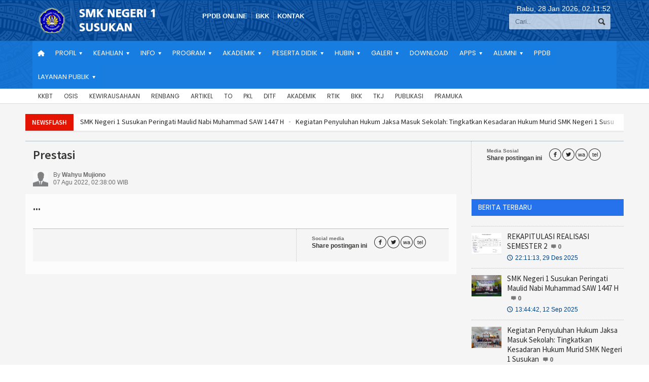

--- FILE ---
content_type: text/html; charset=UTF-8
request_url: https://smkn1susukan.sch.id/halaman/detail/prestasi
body_size: 4983
content:
<!DOCTYPE HTML>
<html lang = "en">
<head>
<title>Prestasi</title>
	<meta http-equiv="Content-Type" content="text/html; charset=UTF-8" />
	<meta name="viewport" content="width=device-width, initial-scale=1, maximum-scale=1" />
	<meta name="viewport" content="width=device-width, initial-scale=1.0, maximum-scale=1, user-scalable=no" />
	<meta http-equiv="Content-Type" content="text/html; charset=utf-8" />
	<meta name="robots" content="index, follow">
	<meta name="description" content="&lt;h2&gt;...&lt;/h2&gt;
">
	<meta name="keywords" content="Prestasi">
	<meta name="author" content="Wahyu Kuguru">
	<meta name="robots" content="all,index,follow">
	<meta http-equiv="Content-Language" content="id-ID">
	<meta NAME="Distribution" CONTENT="Global">
	<meta NAME="Rating" CONTENT="General">
	<link rel="canonical" href="http://smkn1susukan.sch.id/halaman/detail/prestasi"/>
		<link rel="shortcut icon" href="https://smkn1susukan.sch.id/asset/images/favicon1.ico" />
	<link rel="alternate" type="application/rss+xml" title="RSS 2.0" href="rss.xml" />
	<link type="text/css" rel="stylesheet" href="https://smkn1susukan.sch.id/template/beta/background/blue/reset.css" />
	<link type="text/css" rel="stylesheet" href="https://smkn1susukan.sch.id/template/beta/background/blue/main-stylesheet.css" />
	<link type="text/css" rel="stylesheet" href="https://smkn1susukan.sch.id/template/beta/background/blue/shortcode.css" />
	<link type="text/css" rel="stylesheet" href="https://smkn1susukan.sch.id/template/beta/background/blue/fonts.css" />
	<link type="text/css" rel="stylesheet" href="https://smkn1susukan.sch.id/template/beta/background/blue/responsive.css" />
	<link type="text/css" rel="stylesheet" href="https://smkn1susukan.sch.id/template/beta/background/style.css">
	<link type="text/css" rel="stylesheet" href="https://smkn1susukan.sch.id/template/beta/slide/slide.css">
	<link rel="stylesheet" href="https://smkn1susukan.sch.id/template/beta/lightbox/lightbox.css">
	
 	<script type="text/javascript" src="https://code.jquery.com/jquery-3.5.1.js"></script>
	<script type="text/javascript" src="https://smkn1susukan.sch.id/template/beta/jscript/theme-scripts.js"></script>
		<script>(function(d, s, id) {
	  var js, fjs = d.getElementsByTagName(s)[0];
	  if (d.getElementById(id)) return;
	  js = d.createElement(s); js.id = id;
	  js.src = "//connect.facebook.net/en_GB/sdk.js#xfbml=1&version=v2.0";
	  fjs.parentNode.insertBefore(js, fjs);
	}(document, 'script', 'facebook-jssdk'));
	</script>
	<style type="text/css">.the-menu a.active{ color:#FFFF00 !important; } </style>
</head>
<body>
<div id='Back-to-top'>
  <img alt='Scroll to top' src='https://smkn1susukan.sch.id//asset/images/top.png'/>
</div>
<div class="boxed">	
	<div class="header">
		<div class='wrapper'>			
	<div class='header-logo'><a href='https://smkn1susukan.sch.id/'><img style='max-height:50px' src='https://smkn1susukan.sch.id/asset/logo/logo_smkn1susukan.png'/></a></div>	

	<div class='header-menu'>
		<ul><li><a href='https://jateng.siap-ppdb.com/'>PPDB ONLINE</a></li><li><a href='https://bkk.smkn1susukan.sch.id'>BKK</a></li><li><a href='https://smkn1susukan.sch.id/hubungi'>KONTAK</a></li></ul>
	</div>
	
	<div class='header-addons'>
		<span class='city' style='margin-bottom:10px'>
		  Rabu, 28 Jan 2026, <span id='jam'></span></span>
		<div class='header-search'>
			<form action="https://smkn1susukan.sch.id/berita/index" method="post" accept-charset="utf-8">

				<input type='text' placeholder='Cari..'' name='kata' class='search-input' required/>
				<input type='submit' value='Search' name='cari' class='search-button'/>
			</form>
		</div>
	</div>
</div>

<div class='main-menu sticky'>	
	<div class='wrapper'><ul class='the-menu'>
		            			<li><a href='https://smkn1susukan.sch.id/' style='background: url(https://smkn1susukan.sch.id/asset/images/home.png) no-repeat center; font-size:0; width:34px;'><br></a></li><li><a href='https://smkn1susukan.sch.id/#'><span>Profil</span></a><ul><li><a href='https://smkn1susukan.sch.id/halaman/detail/sejarah-singkat'>Sejarah Singkat</a></li><li><a href='https://smkn1susukan.sch.id/halaman/detail/identitas-sekolah'>Identitas Sekolah</a></li><li><a href='https://smkn1susukan.sch.id/halaman/detail/visi-misi-sekolah'>Visi Misi Sekolah</a></li><li><a href='https://smkn1susukan.sch.id/halaman/detail/struktur-organisasi'>Struktur Organisasi</a></li><li><a href='https://smkn1susukan.sch.id/halaman/detail/sambutan-kepala-sekolah'>Kepala Sekolah</a></li><li><a href='https://smkn1susukan.sch.id//ptk'>Guru dan Staff</a></li><li><a href='https://smkn1susukan.sch.id/halaman/detail/fasilitas-pendukung'>Fasilitas Pendukung</a></li><li><a href='https://smkn1susukan.sch.id/halaman/detail/prestasi'>Prestasi</a></li></ul></li><li><a href='https://smkn1susukan.sch.id/#'><span>Keahlian</span></a><ul><li><a href='https://smkn1susukan.sch.id/halaman/detail/profil-teknik-ototronik'>Teknik Ototronik</a></li><li><a href='https://smkn1susukan.sch.id/halaman/detail/profil-kriya-kreatif-batik-dan-tekstil'>Kriya Kreatif Batik dan Tekstil</a></li><li><a href='https://smkn1susukan.sch.id/halaman/detail/profil-tkj'>Teknik Jaringan Komputer dan Telekomunikasi</a></li><li><a href='https://smkn1susukan.sch.id/halaman/detail/profil-desain-interior-dan-teknik-furnitur'>Desain Interior dan Tek. Furnitur</a></li></ul></li><li><a href='https://smkn1susukan.sch.id/#'><span>Info</span></a><ul><li><a href='https://smkn1susukan.sch.id/agenda'>Agenda</a></li><li><a href='https://smkn1susukan.sch.id/kategori/detail/pengumuman'>Pengumuman</a></li><li><a href='https://smkn1susukan.sch.id/kategori/detail/internasional'>Berita Sekolah</a></li><li><a href='https://smkn1susukan.sch.id/kategori/detail/blog'>Blog</a></li><li><a href='https://smkn1susukan.sch.id/berita/indeks_berita'>Index Informasi</a></li></ul></li><li><a href='https://smkn1susukan.sch.id/'><span>Program</span></a><ul><li><a href='https://smkn1susukan.sch.id/halaman/detail/akhlak-mulia'>Akhlak Mulia</a></li><li><a href='https://smkn1susukan.sch.id/halaman/detail/siap-kerja'>Siap Kerja </a></li><li><a href='https://smkn1susukan.sch.id/#halaman/detail/siap-wirausaha'>Siap Wirausaha </a></li><li><a href='https://smkn1susukan.sch.id/#halaman/detail/siap-kuliah'>Siap Kuliah</a></li></ul></li><li><a href='https://smkn1susukan.sch.id/#'><span>Akademik</span></a><ul><li><a href='https://smkn1susukan.sch.id/halaman/detail/kurikulum'>Kurikulum</a></li><li><a href='https://smkn1susukan.sch.id/#'>Kalender Akademik</a></li><li><a href='https://smkn1susukan.sch.id/halaman/detail/pembelajaran'>Pembelajaran</a></li><li><a href='https://smkn1susukan.sch.id/halaman/detail/evaluasi-hasil-belajar'>Evaluasi Hasil Belajar</a></li><li><a href='https://smkn1susukan.sch.id/halaman/detail/sertifikasi-kompetensi'>Sertifikasi Kompetensi</a></li></ul></li><li><a href='https://smkn1susukan.sch.id/#'><span>Peserta Didik</span></a><ul><li><a href='https://smkn1susukan.sch.id//pesertadidik'>Direktori Peserta Didik</a></li><li><a href='https://smkn1susukan.sch.id/#'>Statistik</a></li><li><a href='https://smkn1susukan.sch.id/halaman/detail/regulasi-dan-sop'>Regulasi dan SOP</a></li><li><a href='https://smkn1susukan.sch.id/halaman/detail/bantuan-pendidikan'>Bantuan Pendidikan</a></li><li><a href='https://smkn1susukan.sch.id/halaman/detail/osis'>OSIS</a></li><li><a href='https://smkn1susukan.sch.id/#'>Pramuka</a></li><li><a href='https://smkn1susukan.sch.id/halaman/detail/rtik'>RTIK</a></li><li><a href='https://smkn1susukan.sch.id/halaman/detail/ekstrakurikuler'>Ekstrakurikuler</a></li></ul></li><li><a href='https://smkn1susukan.sch.id/#'><span>HUBIN</span></a><ul><li><a href='https://smkn1susukan.sch.id/#halaman/detail/praktik-kerja-lapangan'>Praktik Kerja Lapangan</a></li><li><a href='https://smkn1susukan.sch.id/halaman/detail/kerjasama-idukahalaman/detail/kerjasama'>Kerjasama</a></li><li><a href='https://smkn1susukan.sch.id/#halaman/detail/kelas-industri'>Kelas Industri</a></li><li><a href='https://smkn1susukan.sch.id/#'>Kunjungan Industri</a></li><li><a href='https://smkn1susukan.sch.id/halaman/detail/tefahalaman/detail/teaching-factory-tefa'>TEFA</a></li></ul></li><li><a href='https://smkn1susukan.sch.id/#'><span>Galeri</span></a><ul><li><a href='https://smkn1susukan.sch.id/playlist'>Video</a></li><li><a href='https://smkn1susukan.sch.id/halaman/detail/galeri-foto'>Galeri Foto</a></li></ul></li><li><a href='https://smkn1susukan.sch.id/download'>Download</a></li><li><a href='https://smkn1susukan.sch.id/#'><span>APPS</span></a><ul><li><a href='https://smkn1susukan.sch.id/#'>ESIA - Sistem Info Akademik</a></li><li><a href='https://smkn1susukan.sch.id/#'>ERAPOR</a></li><li><a href='https://smkn1susukan.sch.id/#'>EPERPUS</a></li><li><a href='https://smkn1susukan.sch.id/#'>LMS Moodle</a></li></ul></li><li><a href='https://smkn1susukan.sch.id/#'><span>Alumni</span></a><ul><li><a target='_BLANK' href='https://alumni.smkn1susukan.sch.id'>Alumni Tracer</a></li><li><a href='https://smkn1susukan.sch.id/#'>BKK </a></li></ul></li><li><a href='https://smkn1susukan.sch.id/#'>PPDB</a></li><li><a href='https://smkn1susukan.sch.id/#'><span>Layanan Publik</span></a><ul><li><a href='https://smkn1susukan.sch.id/#'>Hubungi CS</a></li><li><a href='https://smkn1susukan.sch.id/#'>Pengaduan Masyarakat</a></li></ul></li></ul></div>
</div>

<div class='secondary-menu'>
	<div class='wrapper'>
		<ul><li><a href='https://smkn1susukan.sch.id/tag/detail/kkbt'>KKBT</a></li><li><a href='https://smkn1susukan.sch.id/tag/detail/osis'>OSIS</a></li><li><a href='https://smkn1susukan.sch.id/tag/detail/kewirausahaan'>Kewirausahaan</a></li><li><a href='https://smkn1susukan.sch.id/tag/detail/renbang'>Renbang</a></li><li><a href='https://smkn1susukan.sch.id/tag/detail/artikel'>Artikel</a></li><li><a href='https://smkn1susukan.sch.id/tag/detail/to'>TO</a></li><li><a href='https://smkn1susukan.sch.id/tag/detail/pkl'>PKL</a></li><li><a href='https://smkn1susukan.sch.id/tag/detail/ditf'>DITF</a></li><li><a href='https://smkn1susukan.sch.id/tag/detail/akademik'>Akademik</a></li><li><a href='https://smkn1susukan.sch.id/tag/detail/rtik'>RTIK</a></li><li><a href='https://smkn1susukan.sch.id/tag/detail/bkk'>BKK</a></li><li><a href='https://smkn1susukan.sch.id/tag/detail/tkj'>TKJ</a></li><li><a href='https://smkn1susukan.sch.id/tag/detail/publikasi'>Publikasi</a></li><li><a href='https://smkn1susukan.sch.id/tag/detail/pramuka'>Pramuka</a></li></ul>
	</div>
</div>	</div>
	
	<div class="content">
		<div class="wrapper">	
			<div class="breaking-news">
				<span class="the-title">Newsflash</span>
				<ul>
					<li><a href='rekapitulasi-realisasi-semester-2'>REKAPITULASI REALISASI SEMESTER 2</a></li><li><a href='smk-negeri-1-susukan-peringati-maulid-nabi-muhammad-saw-1447-h'>SMK Negeri 1 Susukan Peringati Maulid Nabi Muhammad SAW 1447 H</a></li><li><a href='kegiatan-penyuluhan-hukum-jaksa-masuk-sekolah-tingkatkan-kesadaran-hukum-murid-smk-negeri-1-susukan'>Kegiatan Penyuluhan Hukum Jaksa Masuk Sekolah: Tingkatkan Kesadaran Hukum Murid SMK Negeri 1 Susukan</a></li><li><a href='kesepakatan-murid-smk-negeri-1-susukan-tahun-ajaran-20252026'>KESEPAKATAN MURID SMK NEGERI 1 SUSUKAN TAHUN AJARAN 2025/2026</a></li><li><a href='rapat-pleno'>RAPAT PLENO</a></li><li><a href='hari-anak-nasional'>HARI ANAK NASIONAL</a></li><li><a href='rekapitulasi-realisasi-penggunaan-dana-bosp'>REKAPITULASI REALISASI PENGGUNAAN DANA BOSP</a></li><li><a href='parenting'>PARENTING</a></li><li><a href='apel-pelepasan-siswasiswi-kelas-xiixiii-smkn-1-susukan'>APEL PELEPASAN SISWA/SISWI KELAS XII&XIII SMKN 1 SUSUKAN</a></li><li><a href='pengumuman-kelulusan-tahun-ajaran-20242025'>Pengumuman Kelulusan Tahun Ajaran 2024/2025</a></li>				</ul>
			</div>

			<center>
						</center>

			
			<div class="main-content">
				<div class="full-width">
	<div class="article-title">
		<div class="share-block right">
			<div>
				<div class="share-article left">
					<span>Media Sosial</span>
					<strong>Share postingan ini</strong>
				</div>
				<div class="left">
										<script language="javascript">
										document.write("<a href='http://www.facebook.com/share.php?u=" + document.URL + " ' target='_blank' class='custom-soc icon-text'>&#62220;</a><a href='http://twitter.com/home/?status=" + document.URL + "' target='_blank' class='custom-soc icon-text'>&#62217;</a><a href='https://web.whatsapp.com/send?text=" + document.URL + "' target='_blank' class='custom-soc icon-text'>wa</a><a href='https://telegram.me/share/url?url=" + document.URL + "' target='_blank' class='custom-soc icon-text'>tel</a>");
										</script>
									</div>
				<div class="clear-float"></div>
			</div>
			<div><!--
				<a href="javascript:printArticle();" class="small-button"><span class="icon-text">&#59158;</span>&nbsp;&nbsp;Print this article</a>
				<a href="#" class="small-button"><span class="icon-text">&#9993;</span>&nbsp;&nbsp;Send e-mail</a>-->
			</div>
		</div>

		<h1>Prestasi</h1>
		<div class="author">
			<span class="hover-effect left">
		<div class='image'>
                  <img src='https://smkn1susukan.sch.id//asset/foto_user/blank.png' class='img-circle elevation-2' alt=''>
                </div>
                			</span>
			<div class="a-content">
				<span>By <b>Wahyu Mujiono</b></span>
				<span class="meta">07 Agu 2022, 02:38:00 WIB</span>
			</div>
		</div>
	</div>
</div>

<div class="main-page left">
	<div class="single-block">
		<div class="content-block main left">
			<div class="block">
				<div class="block-content">
					<div class="shortcode-content">
						<div class="paragraph-row">
							<div class="column12">
								<h2>...</h2>
							</div>
						</div><br>

						
						<div class="article-title">
							<div class="share-block right">
								<div>
									<div class="share-article left">
										<span>Social media</span>
										<strong>Share postingan ini</strong>
									</div>
									<div class="left">
										<script language="javascript">
										document.write("<a href='http://www.facebook.com/share.php?u=" + document.URL + " ' target='_blank' class='custom-soc icon-text'>&#62220;</a><a href='http://twitter.com/home/?status=" + document.URL + "' target='_blank' class='custom-soc icon-text'>&#62217;</a><a href='https://web.whatsapp.com/send?text=" + document.URL + "' target='_blank' class='custom-soc icon-text'>wa</a><a href='https://telegram.me/share/url?url=" + document.URL + "' target='_blank' class='custom-soc icon-text'>tel</a>");
										</script>
									</div>
								</div>
							</div>

						</div>
					</div>
				</div>
			</div>
		</div>
	</div>
</div>

<div class='main-sidebar right'>
	<div class="widget">
	<h3>Berita Terbaru</h3>
	<div class="widget-articles">
		<ul>
			<li>
				<li>
							<div class='article-photo'><a href='https://smkn1susukan.sch.id/rekapitulasi-realisasi-semester-2' class='hover-effect'><img style='width:59px; height:42px;' src='https://smkn1susukan.sch.id/asset/foto_berita/REKAPITULASI_REALISASI_SEMESTER_2.jpg' alt='' /></a></div>
							<div class='article-content'>
								<h4><a href='https://smkn1susukan.sch.id/rekapitulasi-realisasi-semester-2'>REKAPITULASI REALISASI SEMESTER 2</a><a href='https://smkn1susukan.sch.id/rekapitulasi-realisasi-semester-2' class='h-comment'>0</a></h4>
								<span class='meta'>
									<a href='https://smkn1susukan.sch.id/rekapitulasi-realisasi-semester-2'><span class='icon-text'>&#128340;</span>22:11:13, 29 Des 2025</a>
								</span>
							</div>
						  </li><li>
							<div class='article-photo'><a href='https://smkn1susukan.sch.id/smk-negeri-1-susukan-peringati-maulid-nabi-muhammad-saw-1447-h' class='hover-effect'><img style='width:59px; height:42px;' src='https://smkn1susukan.sch.id/asset/foto_berita/pengajian-Sampul.jpg' alt='' /></a></div>
							<div class='article-content'>
								<h4><a href='https://smkn1susukan.sch.id/smk-negeri-1-susukan-peringati-maulid-nabi-muhammad-saw-1447-h'>SMK Negeri 1 Susukan Peringati Maulid Nabi Muhammad SAW 1447 H</a><a href='https://smkn1susukan.sch.id/smk-negeri-1-susukan-peringati-maulid-nabi-muhammad-saw-1447-h' class='h-comment'>0</a></h4>
								<span class='meta'>
									<a href='https://smkn1susukan.sch.id/smk-negeri-1-susukan-peringati-maulid-nabi-muhammad-saw-1447-h'><span class='icon-text'>&#128340;</span>13:44:42, 12 Sep 2025</a>
								</span>
							</div>
						  </li><li>
							<div class='article-photo'><a href='https://smkn1susukan.sch.id/kegiatan-penyuluhan-hukum-jaksa-masuk-sekolah-tingkatkan-kesadaran-hukum-murid-smk-negeri-1-susukan' class='hover-effect'><img style='width:59px; height:42px;' src='https://smkn1susukan.sch.id/asset/foto_berita/JAKSA_MASUK_SEKOLAH-Sampul.jpg' alt='' /></a></div>
							<div class='article-content'>
								<h4><a href='https://smkn1susukan.sch.id/kegiatan-penyuluhan-hukum-jaksa-masuk-sekolah-tingkatkan-kesadaran-hukum-murid-smk-negeri-1-susukan'>Kegiatan Penyuluhan Hukum Jaksa Masuk Sekolah: Tingkatkan Kesadaran Hukum Murid SMK Negeri 1 Susukan</a><a href='https://smkn1susukan.sch.id/kegiatan-penyuluhan-hukum-jaksa-masuk-sekolah-tingkatkan-kesadaran-hukum-murid-smk-negeri-1-susukan' class='h-comment'>0</a></h4>
								<span class='meta'>
									<a href='https://smkn1susukan.sch.id/kegiatan-penyuluhan-hukum-jaksa-masuk-sekolah-tingkatkan-kesadaran-hukum-murid-smk-negeri-1-susukan'><span class='icon-text'>&#128340;</span>13:40:12, 11 Sep 2025</a>
								</span>
							</div>
						  </li><li>
							<div class='article-photo'><a href='https://smkn1susukan.sch.id/kesepakatan-murid-smk-negeri-1-susukan-tahun-ajaran-20252026' class='hover-effect'><img style='width:59px; height:42px;' src='https://smkn1susukan.sch.id/asset/foto_berita/small_no-image.jpg' alt='' /></a></div>
							<div class='article-content'>
								<h4><a href='https://smkn1susukan.sch.id/kesepakatan-murid-smk-negeri-1-susukan-tahun-ajaran-20252026'>KESEPAKATAN MURID SMK NEGERI 1 SUSUKAN TAHUN AJARAN 2025/2026</a><a href='https://smkn1susukan.sch.id/kesepakatan-murid-smk-negeri-1-susukan-tahun-ajaran-20252026' class='h-comment'>0</a></h4>
								<span class='meta'>
									<a href='https://smkn1susukan.sch.id/kesepakatan-murid-smk-negeri-1-susukan-tahun-ajaran-20252026'><span class='icon-text'>&#128340;</span>16:46:50, 27 Agu 2025</a>
								</span>
							</div>
						  </li><li>
							<div class='article-photo'><a href='https://smkn1susukan.sch.id/rapat-pleno' class='hover-effect'><img style='width:59px; height:42px;' src='https://smkn1susukan.sch.id/asset/foto_berita/20250814_080835.jpg' alt='' /></a></div>
							<div class='article-content'>
								<h4><a href='https://smkn1susukan.sch.id/rapat-pleno'>RAPAT PLENO</a><a href='https://smkn1susukan.sch.id/rapat-pleno' class='h-comment'>0</a></h4>
								<span class='meta'>
									<a href='https://smkn1susukan.sch.id/rapat-pleno'><span class='icon-text'>&#128340;</span>12:56:20, 15 Agu 2025</a>
								</span>
							</div>
						  </li>			</li>
		</ul>
	</div>
</div>

<div class="widget">
	<h3>Berita Populer</h3>
	<div class="widget-articles">
		<ul>
			<li>
				<li>
							<div class='article-photo'><a href='https://smkn1susukan.sch.id/deep-learning-itu-bukan-kurikulum-itu-pendekatan-belajar-' class='hover-effect'><img style='width:59px; height:42px;' src='https://smkn1susukan.sch.id/asset/foto_berita/visi-misi.jpg' alt='' /></a></div>
							<div class='article-content'>
								<h4><a href='https://smkn1susukan.sch.id/deep-learning-itu-bukan-kurikulum-itu-pendekatan-belajar-'>Deep learning itu bukan kurikulum. Itu pendekatan belajar .</a><a href='https://smkn1susukan.sch.id/deep-learning-itu-bukan-kurikulum-itu-pendekatan-belajar-' class='h-comment'>0</a></h4>
								<span class='meta'>
									<a href='https://smkn1susukan.sch.id/deep-learning-itu-bukan-kurikulum-itu-pendekatan-belajar-'><span class='icon-text'>&#128340;</span>00:45:56, 05 Jan 2025</a>
								</span>
							</div>
						  </li><li>
							<div class='article-photo'><a href='https://smkn1susukan.sch.id/senam-anak-indonesia-hebat--2025' class='hover-effect'><img style='width:59px; height:42px;' src='https://smkn1susukan.sch.id/asset/foto_berita/senam.JPG' alt='' /></a></div>
							<div class='article-content'>
								<h4><a href='https://smkn1susukan.sch.id/senam-anak-indonesia-hebat--2025'>Senam Anak Indonesia Hebat | 2025</a><a href='https://smkn1susukan.sch.id/senam-anak-indonesia-hebat--2025' class='h-comment'>0</a></h4>
								<span class='meta'>
									<a href='https://smkn1susukan.sch.id/senam-anak-indonesia-hebat--2025'><span class='icon-text'>&#128340;</span>00:15:33, 06 Jan 2025</a>
								</span>
							</div>
						  </li><li>
							<div class='article-photo'><a href='https://smkn1susukan.sch.id/launching-mars-smk-n-1-susukan' class='hover-effect'><img style='width:59px; height:42px;' src='https://smkn1susukan.sch.id/asset/foto_berita/0318-Sampul.jpg' alt='' /></a></div>
							<div class='article-content'>
								<h4><a href='https://smkn1susukan.sch.id/launching-mars-smk-n-1-susukan'>Launching Mars SMK N 1 Susukan</a><a href='https://smkn1susukan.sch.id/launching-mars-smk-n-1-susukan' class='h-comment'>11</a></h4>
								<span class='meta'>
									<a href='https://smkn1susukan.sch.id/launching-mars-smk-n-1-susukan'><span class='icon-text'>&#128340;</span>03:53:41, 19 Mar 2025</a>
								</span>
							</div>
						  </li><li>
							<div class='article-photo'><a href='https://smkn1susukan.sch.id/program-7-kebiasaan-anak-indonesia-hebat' class='hover-effect'><img style='width:59px; height:42px;' src='https://smkn1susukan.sch.id/asset/foto_berita/6jan.jpg' alt='' /></a></div>
							<div class='article-content'>
								<h4><a href='https://smkn1susukan.sch.id/program-7-kebiasaan-anak-indonesia-hebat'>Program 7 Kebiasaan Anak Indonesia Hebat</a><a href='https://smkn1susukan.sch.id/program-7-kebiasaan-anak-indonesia-hebat' class='h-comment'>0</a></h4>
								<span class='meta'>
									<a href='https://smkn1susukan.sch.id/program-7-kebiasaan-anak-indonesia-hebat'><span class='icon-text'>&#128340;</span>00:21:26, 06 Jan 2025</a>
								</span>
							</div>
						  </li><li>
							<div class='article-photo'><a href='https://smkn1susukan.sch.id/psaj-2025' class='hover-effect'><img style='width:59px; height:42px;' src='https://smkn1susukan.sch.id/asset/foto_berita/PSAJ_2025G.jpg' alt='' /></a></div>
							<div class='article-content'>
								<h4><a href='https://smkn1susukan.sch.id/psaj-2025'>PSAJ 2025</a><a href='https://smkn1susukan.sch.id/psaj-2025' class='h-comment'>0</a></h4>
								<span class='meta'>
									<a href='https://smkn1susukan.sch.id/psaj-2025'><span class='icon-text'>&#128340;</span>04:25:42, 23 Mar 2025</a>
								</span>
							</div>
						  </li>			</li>
		</ul>
	</div>
</div></div>			<div class="clear-float"></div>
			</div>
		</div>
	</div>

	<footer>
		<div class="footer">
			<div class='wrapper'>
	<ul class='right'><li><a href='https://jateng.siap-ppdb.com/'>PPDB ONLINE</a></li><li><a href='https://bkk.smkn1susukan.sch.id'>BKK</a></li><li><a href='hubungi'>KONTAK</a></li></ul>
	&copy; 2015 - 2026 SMK Negeri 1 Susukan. All Rights reserved.<br/>Made with love by <b style='color:#2672ec'>RED</b>
</div>		</div>
	</footer>
</div>
	<!-- Scripts -->
	<script type='text/javascript'>
	$(function() { $(window).scroll(function() {
	    if($(this).scrollTop()>400) { $('#Back-to-top').fadeIn(); }else { $('#Back-to-top').fadeOut();}});
	    $('#Back-to-top').click(function() {
	        $('body,html')
	        .animate({scrollTop:0},300)
	        .animate({scrollTop:40},200)
	        .animate({scrollTop:0},130)
	        .animate({scrollTop:15},100)
	        .animate({scrollTop:0},70);
	        });
	});

	function jam(){
		var waktu = new Date();
		var jam = waktu.getHours();
		var menit = waktu.getMinutes();
		var detik = waktu.getSeconds();
		 
		if (jam < 10){ jam = "0" + jam; }
		if (menit < 10){ menit = "0" + menit; }
		if (detik < 10){ detik = "0" + detik; }
		var jam_div = document.getElementById('jam');
		jam_div.innerHTML = jam + ":" + menit + ":" + detik;
		setTimeout("jam()", 1000);
	} jam();

	</script>
<script>
$(function(){
    var url = window.location.pathname, 
        urlRegExp = new RegExp(url.replace(/\/$/,'') + "$"); 
        $('.the-menu a').each(function(){
            if(urlRegExp.test(this.href.replace(/\/$/,''))){
                $(this).addClass('active');
            }
        });
});
</script>
</body>
</html>

--- FILE ---
content_type: text/css
request_url: https://smkn1susukan.sch.id/template/beta/background/blue/main-stylesheet.css
body_size: 6354
content:
@charset UTF-8;
@import url(https://fonts.googleapis.com/css?family=Poppins:400,600,700);
@import url(https://fonts.googleapis.com/css?family=Source+Sans+Pro:400,600,700);
@font-face{font-family:entypo;src:url('../fonticons/entypo.svg#entypo') format('svg');src:url('../fonticons/entypod41d.eot?#iefix') format('embedded-opentype'),url('../fonticons/entypo.svg#entypo') format('svg'),url('../fonticons/entypo.woff') format('woff'),url('../fonticons/entypo.ttf') format('truetype');font-weight:400;font-style:normal}body{font-size:14px;font-family:Arial,sans-serif;margin:0;padding:0;color:#363635;line-height:140%}a{color:#272727;text-decoration:none;transition:all .2s;-moz-transition:all .2s;-webkit-transition:all .2s;-o-transition:all .2s}h1{font-size:24px;font-weight:600}h2{font-size:20px}h3{font-size:17px}h4{font-size:14px}h5{font-size:12px}h6{font-size:11px}h1,h2,h3,h4,h5,h6{font-family:'Source Sans Pro',sans-serif;margin-bottom:15px}h1 a,h2 a,h3 a,h4 a,h5 a,h6 a{color:#272727}.widget h1,.widget h2,.widget h3,.widget h4,.widget h5,.widget h6{font-weight:400}hr{height:1px;display:block;border:0;border-bottom:1px dotted #c0bfbf;margin-top:10px;margin-bottom:10px}a:hover{color:#004181;text-decoration:none}a:focus{outline:0}.clear-float{clear:both}.icon-text{display:inline-block!important;font-weight:400!important;font-family:Entypo,sans-serif!important}.h-comment{display:inline-block;padding-left:8px;position:relative;vertical-align:baseline;font-size:90%;font-weight:700;opacity:.6}.h-comment:before{display:inline-block;content:'\E718';font-family:Entypo;font-size:83%;padding-right:4px;margin-bottom:-5px;position:relative}.meta-date{display:inline-block;padding-left:8px;position:relative;vertical-align:baseline;font-size:85%;font-weight:700;color:#979797}.meta-date:before{display:inline-block;content:'\1F554';font-family:Entypo;font-size:90%;padding-right:4px;margin-bottom:-4px;position:relative}.wrapper{width:1180px;margin:0 auto;position:relative}.boxed:not(.active){background:0 0!important;min-width:1220px}.active.boxed{width:1230px;margin:0 auto;background:#f0efef;box-shadow:0 0 10px rgba(0,0,0,.2);padding:0;min-height:100%;min-width:1220px}.left{float:left}.right{float:right}.header{background:#094ab2 url(../batik.png) repeat-x fixed;color:#fff}.header a{color:#fff}.header .header-menu a:hover{text-decoration:underline}.header>.wrapper{padding:15px 0 15px 0;background:0 0!important;position:relative}.header .wrapper{background:inherit;width:90%}.header .header-logo{float:left;display:inline;margin-left:12px}.header .header-logo h1{display:block;font-size:48px;text-transform:uppercase;font-weight:700;line-height:50px}.header .header-addons{float:right;display:inline;margin-right:12px;text-align:right;margin-top:-7px}.header .wrapper:after{display:block;content:'';clear:both}.header .header-menu{display:inline;float:left;margin-left:20px;width:35%;margin-top:10px}.header .header-menu ul{display:block;margin-bottom:7px;margin-top:-3px}.header .header-menu ul:after{display:block;content:'';clear:both}.header .header-menu p{line-height:130%;font-size:12px;opacity:.8}.header .header-menu ul li{font-size:13px;display:block;float:left;padding-right:16px;position:relative}.header .header-menu ul li:last-child:after{display:none}.header .header-menu ul li:after{display:block;content:'';height:15px;width:1px;background:#fff;opacity:.3;position:absolute;right:7px;top:2px}.header .header-menu ul li a{font-weight:700}.header .header-menu ul li a:hover{color:#fff}.header .header-addons .header-weather{display:block;margin-bottom:10px;margin-top:-4px;line-height:100%;vertical-align:baseline}.header .header-addons .header-weather .report{display:inline-block;font-size:26px;font-weight:700;vertical-align:baseline;line-height:100%}.header .header-addons .header-weather .city small{display:block;opacity:.7}.header .header-addons .header-weather .city{display:inline-block;font-size:12px;font-weight:700;vertical-align:baseline;line-height:100%;text-align:left}.header .header-addons .header-weather img{display:inline-block;vertical-align:baseline;margin:0 3px -2px 3px}.header .header-addons .header-search{display:block;text-align:right;position:relative}.search-input{display:inline-block;padding:8px 36px 8px 12px;border-radius:2px;border:0;z-index:1;position:relative;-webkit-box-shadow:0 0 0 1px rgba(0,0,0,.2);box-shadow:0 0 0 1px rgba(0,0,0,.2);width:200px;opacity:.7;transition:all .2s;-moz-transition:all .2s;-webkit-transition:all .2s;-o-transition:all .2s}.search-input:focus{opacity:1;width:200px}#searchsubmit,.search-button{display:block;position:absolute;z-index:2;top:0;right:0;border:0;background:url(../images/icon-search.png) no-repeat center;cursor:pointer;height:100%;overflow:hidden;color:transparent;font-size:0;width:34px}#searchsubmit{height:30px;top:auto;bottom:0}.widget{position:relative}.widget label.screen-reader-text{display:none}.widget input.search{width:100%}.main-menu{display:block;background-color:rgb(24 126 225 /75%);border-top:1px solid rgba(0,0,0,.15)}.main-menu .the-menu{display:block;font-size:0;background:inherit}.main-menu .the-menu:after{display:block;content:'';clear:both}.main-menu .the-menu li{display:block;background:inherit;font-size:13px;float:left}.main-menu .the-menu.transition-active>li{perspective:600px;-moz-perspective:600px;-o-perspective:600px;-webkit-perspective:600px;perspective-origin:100% 100%;-moz-perspective-origin:100% 100%;-o-perspective-origin:100% 100%;-webkit-perspective-origin:100% 100%;position:relative;z-index:10}.main-menu .the-menu.transition-active>li>ul{display:block;transform:rotateX(-90deg);-moz-transform:rotateX(-90deg);-o-transform:rotateX(-90deg);-webkit-transform:rotateX(-90deg);transform-origin:0 0 0;-moz-transform-origin:0 0 0;-o-transform-origin:0 0 0;-webkit-transform-origin:0 0 0;-webkit-transition:all .4s cubic-bezier(.175, .885, .32, 1);-webkit-transition:all .4s cubic-bezier(.175, .885, .32, 1.275);-moz-transition:all .4s cubic-bezier(.175, .885, .32, 1.275);-ms-transition:all .4s cubic-bezier(.175, .885, .32, 1.275);-o-transition:all .4s cubic-bezier(.175, .885, .32, 1.275);transition:all .4s cubic-bezier(.175, .885, .32, 1.275)}.main-menu .the-menu.transition-active>li:hover>ul{transform:rotateX(0);-moz-transform:rotateX(0);-o-transform:rotateX(0);-webkit-transform:rotateX(0);transition-delay:.2s;-moz-transition-delay:.2s;-o-transition-delay:.2s;-webkit-transition-delay:.2s}.main-menu .the-menu li:hover a{background:rgba(0,0,0,.15);position:relative;color:#fff}.main-menu .the-menu li a{display:block;padding:14px 11px;font-weight:400;text-transform:uppercase;font-family:Poppins,sans-serif}.main-menu .the-menu>li>a{position:relative;z-index:200;background:inherit}.main-menu .the-menu li a span{padding-right:12px;position:relative}.main-menu .the-menu li a span:after{font-family:Entypo;content:'\25BE';font-weight:400;position:absolute;right:0;top:1px}.main-menu .the-menu li:hover>ul{display:block}.main-menu .the-menu li ul{display:none;position:absolute;z-index:100;background:inherit;width:240px}.main-menu .the-menu li ul li{display:block;position:relative;font-size:12px;float:none;border-bottom:.2px dotted #5d5d5d}.main-menu .the-menu li ul li:hover>a{background:rgba(0,0,0,.5);color:#fff}.main-menu .the-menu li ul li a span{display:block}.main-menu .the-menu li ul li a span:after{content:'\25B8';top:0}.main-menu .the-menu li ul ul{left:240px;top:0;display:none}.main-menu .the-menu li ul li a{display:block;padding:10px 11px;font-weight:400;font-size:13px!important;text-transform:capitalize;font-family:'Poppins',sans-serif}.secondary-menu{display:block;background:#fff;border-bottom:1px solid rgba(0,0,0,.15)}.secondary-menu ul{display:block;font-size:0}.secondary-menu ul:after{display:block;content:'';clear:both}.secondary-menu ul li{display:block;background:inherit;font-size:12px;float:left}.secondary-menu ul li:hover a{background:rgba(0,0,0,.06)}.secondary-menu ul li a{display:block;padding:5px 11px;color:#3d3d3d;font-weight:400;text-transform:uppercase;font-family:'Poppins',sans-serif}.content{display:block;padding:20px 10px 35px 10px;background:#f5f5f5;min-height:630px}.ad-banner{display:block;margin-bottom:20px;text-align:center;position:relative}.ad-link{display:block;font-size:10px;font-weight:700;color:#cacaca;text-align:center}.ad-link.top{transform:rotate(-90deg);-ms-transform:rotate(-90deg);-webkit-transform:rotate(-90deg);position:absolute;top:35px;left:175px}.ad-link span{display:inline-block;padding:0 4px;margin-top:2px}.ad-banner .ad-link:hover{color:#232323}.breaking-news{display:block;margin-bottom:20px;background:#fff;box-shadow:0 3px 0 0 rgba(0,0,0,.04);position:relative;overflow:hidden}.breaking-news:after{display:block;content:'';position:absolute;width:20px;background:inherit;height:100%;top:0;right:0;z-index:10;box-shadow:-10px 0 20px #fff}.breaking-news .the-title{display:block;position:relative;float:left;background-color:#e51400;color:#fff;font-size:13px;font-weight:600;text-transform:uppercase;font-family:'Source Sans Pro',sans-serif;padding:7px 13px;z-index:6}.breaking-news ul{position:absolute;z-index:5}.breaking-news ul:after{display:block;content:'';clear:both}.breaking-news .slide_container{height:32px!important}.breaking-news ul li{display:block;float:left;font-weight:400;font-size:14px;font-family:'Source Sans Pro',sans-serif;margin:6px 0 0 0;position:relative}.breaking-news ul li:after{display:block;position:absolute;content:'\25CF';font-family:Entypo;font-size:8px;top:0;right:-4px;color:#c9c9c9}.breaking-news ul li:last-child:after{display:none}.breaking-news ul li a{display:block;padding-left:13px;padding-right:10px}.main-content{display:block}.main-content .main-page{display:block}.list-title{display:block;margin-bottom:10px;padding-bottom:10px;border-bottom:2px solid #004181;color:#004181;font-family:'Poppins',sans-serif;font-weight:600}.article-list{margin-left:0;margin-bottom:10px}.article-list li{list-style:decimal;margin-left:16px;margin-bottom:6px;border-bottom:1px dotted #c0bfbf;padding-bottom:6px}.more{font-size:12px;color:#01579b;text-align:right;display:block;padding:1px 0;font-weight:700}.more:hover{color:#bf360c}.more:active{box-shadow:none}.banner{display:block;text-align:center;padding:10px 0}.banner:first-child{padding-top:0}.double-block .widget .social-bar a{width:22.6%!important}.banner img,.wide-banner img{max-width:100%;height:auto}.article-block{display:block}.article-block li{display:block;border-bottom:1px dotted #c0bfbf;padding-bottom:10px;margin-bottom:10px}.article-block li:last-child{border-bottom:0;padding-bottom:0}.article-block .article-photo{display:block;float:left;margin-top:3px}.article-block .article-content{display:block;margin-left:70px}.article-block .article-content:after{display:block;content:'';clear:both}.article-block .article-content h4,.article-block-big .article-content h4{font-weight:400}.article-block .meta,.article-block-big .meta{display:block;font-size:12px}.article-block .meta a,.article-block-big .meta a{color:#004181}.meta .icon-text{display:inline-block;padding-right:5px}.block-title{display:block;margin-bottom:10px;background:#2672ec;color:#fff;padding:7px 13px}.block-title h2{text-transform:uppercase;font-size:16px;color:#fff;font-family:'Source Sans Pro',sans-serif;margin-bottom:0}.block-title a{color:#fff;opacity:.8;font-size:12px}.block-title a:hover{opacity:1}.article-block-big{display:block;width:110%;font-size:0}.article-block-big li{font-size:13px;display:inline-block;margin-right:15px;margin-bottom:15px;width:189px}.article-block-big li .article-photo,.article-block-big li .article-photo img{display:block;height:auto}.article-block-big li .article-content{padding-top:5px}.article-block-big .article-content h4{font-size:16px;margin-bottom:5px}.meta .tag{display:inline-block;background:#ca2020;line-height:16px;padding:0 5px;font-size:9px;font-weight:700;color:#fff;text-transform:uppercase;vertical-align:top;margin-left:5px;margin-top:3px}.wide-article{display:block;margin-bottom:5px;padding-bottom:0;border-bottom:1px dotted #c0bfbf}.wide-article .article-photo{display:block;float:left}.wide-article .article-content{display:block;margin-left:170px}.wide-article .article-content h2{font-weight:600;margin-bottom:8px}.article-block h2 .meta,.article-block h3 .meta,.article-block h4 .meta,.article-block h5 .meta,.article-block h6 .meta,.article-block-big h2 .meta,.article-block-big h3 .meta,.article-block-big h4 .meta,.article-block-big h5 .meta,.article-block-big h6 .meta,.wide-article h2 .meta,.wide-article h3 .meta,.wide-article h4 .meta,.wide-article h5 .meta,.wide-article h6 .meta{display:inline}.wide-article .meta{display:block;font-size:12px;color:#004181;margin-bottom:6px}.wide-article .meta a{color:#004181}.wide-article .article-content:after{display:block;content:'';clear:both}.article-photo,.featured-block .article-photo a{display:block}.featured-block{display:block;position:relative}.featured-block .article-content{background:rgba(0,0,0,.6);position:absolute;z-index:1;color:#fff;width:100%;left:0;bottom:0}.main-sidebar .featured-block .article-content{bottom:10px}.main-sidebar .featured-block .article-content .meta a{color:#fff}.featured-block .article-content a{color:#fff}.featured-block .article-content h2{margin:10px 15px;font-size:18px;font-weight:600}.featured-block .article-content h3{margin:10px 15px;font-size:16px;font-weight:600}.featured-block .article-content .meta{margin:-5px 15px 10px 15px;display:block;opacity:.7}.article-big{display:block;margin-bottom:10px;padding-bottom:10px;border-bottom:1px dotted #c0bfbf}.article-big .article-photo{display:block;float:left}.article-big .article-content{display:block;margin-left:225px}.article-big .article-content h2{margin-bottom:7px}.article-big .article-content:after{display:block;content:'';clear:both}.article-big .article-content .meta:not(:last-child)>a,.article-big .article-content .meta:not(:last-child)>span{color:#8b8b8b;margin-right:10px}.article-big .article-content .meta:not(:last-child){display:block;margin-bottom:8px;font-size:12px;color:#8b8b8b}.article-big .article-content p{display:block;margin-bottom:8px}.article-big .article-content h2{font-size:19px;font-weight:600}.article-big .article-content .more{display:inline-block;padding-left:12px;padding-right:12px}.article-big .article-content .more .icon-text{display:inline-block;padding-left:5px}.pagination{display:block;margin:20px auto 30px auto;text-align:center}.pagination a{background:#64dd17;display:inline-block;line-height:150%;padding:5px 10px;border-radius:2px;-moz-border-radius:2px;font-size:12px;font-weight:700;color:#fff;margin-left:4px}.pagination .current{background:#d4d3d3;display:inline-block;line-height:150%;padding:5px 10px;margin-left:4px;border-radius:2px;-moz-border-radius:2px;font-size:12px;font-weight:700;color:#505050}.pagination .nextprev{background:#d4d3d3;display:inline-block;line-height:150%;padding:2px 7px;border-radius:2px;-moz-border-radius:2px;font-size:12px;font-weight:700;color:#505050}.pagination .current,.pagination a:hover{color:#fff;background:#929292}.pagination .nextprev .icon-text.right{display:inline-block;padding-left:5px}.pagination .nextprev .icon-text.left{display:inline-block;padding-right:5px}.article-big.no-image .article-content{margin-left:0}.block-content.archive{display:block;width:102%}.block-content.archive:after{display:block;clear:both;content:''}.block-content.archive>.block{display:block;width:232px;float:left;margin-right:10px;margin-bottom:15px}.article-title{display:block;margin-bottom:10px;background:#f5f5f5;padding:15px;border-top:1px solid #b0bec5;position:relative}.article-title:after{display:block;content:'';clear:both}.article-title h1{display:block;margin-right:300px;margin-bottom:20px;line-height:100%}.article-title .author{display:block;margin-right:300px}.article-title .author .hover-effect{margin-right:10px}.article-title .author img{width:30px;height:30px}.article-title .author .a-content{display:block}.article-title .author .a-content>span{display:block;font-size:12px;line-height:15px;color:#6b6b6b;margin-right:10px}.article-title .author .a-content>span .tag{font-size:8px;line-height:16px}.article-title .share-block{display:block;height:100%;width:270px;padding-left:15px}.article-title .share-block:not(.single):before{display:block;position:absolute;right:300px;top:0;background:0 0;width:1px;height:100%;content:'';border-right:1px dotted #c1c1c1}.article-title .share-block>div{display:block;margin-bottom:8px}.article-title .share-block>div:last-child{margin-bottom:0}a.small-button{display:inline-block;padding:4px 11px;margin-right:2px;background:#004181;color:#fff;border-radius:2px;-moz-border-radius:2px;font-size:12px}.small-button:hover{color:#fff;background:#232323}a.custom-soc{display:inline-block;background:0 0;color:#232323;width:22px;height:22px;font-size:11px;line-height:23px;box-shadow:0 0 0 1px #232323;border-radius:50%;-moz-border-radius:50%;text-align:center;margin-right:4px}a.custom-soc:hover{background:#232323;color:#fff}.share-article{display:block;margin-right:15px;margin-bottom:10px}.share-article span{display:block;line-height:100%;font-size:10px;color:#6b6b6b;font-weight:700;padding-bottom:3px;margin-top:-1px}.share-article strong{display:block;line-height:100%;font-size:12px}.article-tags{display:block;margin-top:15px;margin-right:300px;font-size:12px;vertical-align:baseline;line-height:120%;margin-bottom:-4px}.article-tags strong{vertical-align:baseline;line-height:120%;margin-right:10px}.article-tags a{vertical-align:baseline;line-height:120%}.comment-block{display:block;margin-bottom:25px}.comment-block .commment-content{display:block;padding-bottom:12px;margin-bottom:15px;border-bottom:1px dotted #ccc;position:relative}.comment-block .commment-content .user-avatar{display:block;float:left;width:60px;height:60px;margin-right:15px;margin-top:3px}.comment-block .commment-content .user-avatar img{width:60px;height:60px}.comment-block .commment-content .user-nick{display:block;margin-left:75px;color:#232323;font-family:'Poppins',sans-serif;font-size:16px;font-weight:700;padding-bottom:8px}.comment-block .commment-content .user-nick .marker{font-size:10px;display:inline-block;padding:2px 4px;background:#232323;color:#fff;line-height:100%;margin:3px 0 0 10px;border-radius:2px;-moz-border-radius:2px;cursor:default}.comment-block .commment-content .user-nick a{color:#232323}.comment-block .commment-content .user-nick a:hover{text-decoration:underline}.comment-block .commment-content .time-stamp{position:absolute;top:0;right:0;color:#b8b8b8;font-size:11px}.comment-block .commment-content .comment-text{display:block;margin-left:75px;padding-bottom:8px;margin-bottom:-13px}.comment-block .commment-content .icon-link{color:#767676;font-size:11px;font-weight:700;margin-left:75px;display:block}.comment-block .commment-content .icon-link:hover{color:#232323;text-decoration:underline}.comment-block .commment-content .icon-link .icon-text{display:inline-block;padding-right:6px}.comment-block>ol>li ul li .commment-content{display:block;background:#e8e8e8;margin-top:-15px;padding-top:15px;padding-left:75px;padding-right:15px}.comment-block>ol>li>ul{position:relative}.comment-block>ol>li>ul:before{display:block;background:#f0efef;content:'';position:absolute;top:-3px;left:90px;width:6px;height:6px;border-right:1px solid #ccc;border-bottom:1px solid #ccc;z-index:10;transform:rotate(45deg);-ms-transform:rotate(45deg);-webkit-transform:rotate(45deg);-o-transform:rotate(45deg);-moz-transform:rotate(45deg)}.comment-block>ol>li ul li .commment-content .user-avatar,.comment-block>ol>li ul li .commment-content .user-avatar img{width:40px;height:40px}.comment-block>ol>li ul li .commment-content .comment-text,.comment-block>ol>li ul li .commment-content .icon-link,.comment-block>ol>li ul li .commment-content .user-nick{margin-left:55px}.comment-block>ol>li ul li .commment-content .time-stamp{top:15px;right:15px}#writecomment{display:block;width:100%;max-width:570px;margin:20px auto}#writecomment p{display:block;position:relative}#writecomment p textarea{-webkit-box-sizing:border-box;-moz-box-sizing:border-box;box-sizing:border-box;width:100%;padding:8px 10px;display:block;background:#fff;font-size:13px;border:1px solid #d3d3d3;font-family:Arial;border-radius:2px;-moz-border-radius:2px}#writecomment p input[type=text]{-webkit-box-sizing:border-box;-moz-box-sizing:border-box;box-sizing:border-box;width:65%;padding:8px 10px;display:block;background:#fff;font-size:13px;border:1px solid #d3d3d3;font-family:Arial;border-radius:2px;-moz-border-radius:2px}#writecomment p input[type=text]:focus,#writecomment p textarea:focus{border:1px solid #bababa;box-shadow:0 0 10px rgba(0,0,0,.05)}#writecomment p textarea{height:100px}#writecomment p label{display:block;position:absolute;left:-120px;white-space:nowrap;line-height:30px;width:100px;text-align:right;top:2px;color:#6b6b6b}p .required{display:inline-block;font-weight:700;font-size:18px;color:#cf680d;margin-left:5px;margin-top:2px}#writecomment p .error-msg{display:block;background:#a12717;color:#fff;padding:8px 10px;border-radius:0 0 2px 2px;-moz-border-radius:0 0 2px 2px}#writecomment p input[type=text].error,#writecomment p textarea.error{border:1px solid #a12717;border-radius:2px 2px 0 0;-moz-border-radius:2px 2px 0 0}.no-comment-block{display:block;width:360px;margin:35px auto 30px auto}.no-comment-block p{display:block;margin-left:70px;font-size:12px;padding-bottom:10px}.no-comment-block .big-icon{display:block;float:left;font-size:44px;color:#232323;line-height:56px}.no-comment-block b{display:block;margin-left:70px;font-weight:700;font-size:22px;color:#232323;line-height:150%;padding-bottom:4px}.no-comment-block .icon-link{margin-left:70px}.no-comment-block .icon-link{color:#767676;font-size:11px;font-weight:700;margin-left:70px}.no-comment-block .icon-link:hover{color:#232323;text-decoration:underline}.no-comment-block .icon-link .icon-text{display:inline-block;padding-right:6px}.photo-gallery-grid{display:block;width:1210px}.photo-gallery-grid:after{display:block;content:'';clear:both}.photo-gallery-grid .photo-gallery-block{display:block;width:232px;background:#fff;box-shadow:0 2px 1px rgba(0,0,0,.1);float:left;margin-right:10px;margin-bottom:15px}.photo-gallery-block .gallery-content{display:block;padding:10px 15px 15px 15px}.photo-gallery-block .gallery-content h3{margin-bottom:10px}.overflow-fix{display:block;overflow:hidden}.filter-block{display:block;padding-top:5px;padding-bottom:15px;margin-bottom:15px;border-bottom:2px solid #cfcfcf}.filter-block strong{display:inline-block;color:#929292;line-height:23px;padding-right:10px;text-transform:uppercase;font-size:12px}.filter-block a{display:inline-block;background:#929292;color:#fff;line-height:23px;padding:0 10px;font-size:12px;font-weight:700;border-radius:2px;-moz-border-radius:2px;margin-right:5px;margin-bottom:5px}.filter-block a.active,.filter-block a:hover{background:#232323;color:#fff}.photo-gallery-full{display:block;margin-bottom:20px;background:#fff;box-shadow:0 2px 1px rgba(0,0,0,.2)}.the-image{display:block;padding:15px;position:relative;text-align:center}.the-image .photo-controls{display:block;position:absolute;top:50%;font-size:40px;color:#fff;text-shadow:0 0 2px rgba(0,0,0,.4);opacity:.5;line-height:40px;margin-top:-20px;z-index:4}.the-image .photo-controls:hover{opacity:1}.the-image .photo-controls.left{left:4%}.the-image .photo-controls.right{right:4%}.photo-gallery-thumbs{display:block;margin:0 15px;padding-bottom:15px;white-space:nowrap;overflow:hidden}.photo-gallery-thumbs a{display:inline-block;width:80px;height:80px;overflow:hidden;margin:0 10px 0 0}.photo-gallery-thumbs a.active .cover i,.photo-gallery-thumbs a.active:hover .cover i{box-shadow:inset 0 0 0 6px #dd1414}.main-sidebar{display:block;width:300px}.main-sidebar .widget{display:block;margin-bottom:15px}.main-sidebar .widget>div{display:block;border-bottom:1px dotted #c0bfbf;padding-bottom:10px;margin-bottom:10px}.widget>h3{display:block;background:#2672ec;text-transform:uppercase;font-size:14px;color:#fff;font-family:Poppins,sans-serif;padding:7px 13px;margin-bottom:10px;font-weight:400}.widget .comment-content h3{margin-bottom:6px}.widget .social-bar{display:block;width:100%;margin-bottom:10px}.widget .social-bar:after{display:block;content:'';clear:both}.widget .social-bar a{display:block;float:left;width:69px;text-align:center;margin-right:8px}.widget .social-bar a:nth-child(4n+0){margin-right:0}.widget .social-bar a i{display:block;margin-bottom:1px;font-style:normal;background:rgba(0,0,0,.1);padding:8px 0;font-size:13px;font-weight:700;color:#232323;margin-left:0}.widget .social-bar a:hover i{background:rgba(0,0,0,.15)}.widget .social-bar a span{display:block;color:#fff;padding:20px 0;font-size:11px;font-weight:700;margin-bottom:7px}.widget .social-bar a span.facebook{background:#4260b4;height:20px}.widget .social-bar a span.twitter{background:#3fb9d7;height:20px}.widget .social-bar a span.ig{background:#8a3ab9;height:20px}.widget .social-bar a span.youtube{background:red;height:20px}.widget .widget-articles{display:block}.widget .widget-articles li{display:block;border-bottom:1px dotted #c0bfbf;padding-bottom:10px;margin-bottom:10px}.widget .widget-articles li:last-child{border-bottom:0;padding-bottom:0;margin-bottom:0}.widget .widget-articles:after,.widget li:after{display:block;content:'';clear:both}.widget .widget-articles .article-photo{display:block;float:left;margin-top:3px}.widget .widget-articles .article-content{display:block;margin-left:70px}.widget .widget-articles .no-image .article-content{margin-left:0}.article-block .article-content h4,.widget .widget-articles .article-content h4{margin-bottom:4px;font-size:15px}.widget .widget-articles .meta{display:block;font-size:12px}.widget .widget-articles .meta a{color:#004181}.widget .widget-articles .meta a:hover{color:#232323}.meta .icon-text{display:inline-block;padding-right:5px}.widget .comment-photo{display:block;float:left;margin-top:3px}.widget .comment-content{display:block;margin-left:60px}.widget .widget-comments li{display:block;border-bottom:1px dotted #c0bfbf;padding-bottom:10px;margin-bottom:10px}.widget .widget-comments li:last-child{border-bottom:0;padding-bottom:0;margin-bottom:0}.widget .widget-comments p{margin-bottom:6px}.widget .meta{display:block;font-size:12px;color:#8b8b8b}.widget .meta a{color:#004181}.widget .meta a:hover{color:#232323}.tag-cloud a,.tagcloud a{display:inline-block;font-size:12px!important;background:#929292;color:#fff;font-weight:700;padding:3px 7px;margin:0 5px 5px 0}.tag-cloud a:hover,.tagcloud a:hover{background:#232323;color:#fff}.content input[type=text]{display:block;background:#fff;padding:6px 13px;font-size:13px;border:1px solid #d3d3d3;font-family:Arial;-webkit-box-sizing:border-box;-moz-box-sizing:border-box;box-sizing:border-box}.content input[type=text]:focus{border:1px solid #bababa}.widget p{margin-bottom:10px}.widget .subscribe-block{display:block;margin:20px auto;width:230px}.widget .subscribe-block input[type=text]{width:100%}.gallery-widget{display:block;border-bottom:1px dotted #c0bfbf;padding-bottom:10px;margin-bottom:10px}.widget .gallery-widget:last-child{border-bottom:0;padding-bottom:0;margin-bottom:0}.gallery-widget .gallery-photo{display:block;margin-bottom:10px;position:relative;overflow:hidden}.gallery-widget .gallery-photo>a{display:block;position:absolute}.gallery-widget .gallery-photo ul{position:relative;display:block;width:100%;height:190px;white-space:nowrap;font-size:0}.gallery-widget .gallery-photo ul li{font-size:13px;white-space:nowrap;display:inline-block}.gallery-widget .gallery-photo>a{display:block;position:absolute;z-index:3;background:0 0;width:40px;text-align:center;height:190px;font-size:27px;line-height:190px;top:0;color:#fff;text-shadow:0 0 2px rgba(0,0,0,.6)}.gallery-widget .gallery-photo>a:hover{background:rgba(0,0,0,.5)}.gallery-widget:hover .gallery-photo>a.slide-left{opacity:1;left:0}.gallery-widget:hover .gallery-photo>a.slide-right{opacity:1;right:0}.gallery-widget .gallery-photo>a.slide-left{opacity:0;left:-40px}.gallery-widget .gallery-photo>a.slide-right{opacity:0;right:-40px}.gallery-widget h4{font-size:17px;font-weight:400}.hover-effect{display:inline-block;background-color:#004181;overflow:hidden}.hover-effect .cover{display:block;position:relative;color:#fff}.hover-effect .cover img{position:relative;z-index:0;opacity:1;transition:all .2s;-moz-transition:all .2s;-webkit-transition:all .2s;-o-transition:all .2s}a.hover-effect:hover .cover img,div[rel=hover-parent]:hover a.hover-effect .cover img{opacity:.3;-webkit-filter:blur(3px);-moz-filter:blur(3px);-o-filter:blur(3px);-ms-filter:blur(3px);filter:blur(3px)}.hover-effect .cover i{z-index:1;display:block;position:absolute;font-style:normal;top:0;left:0;width:100%;height:100%}a.hover-effect:hover .cover i,div[rel=hover-parent]:hover a.hover-effect .cover i{box-shadow:none}a.hover-effect .cover i:before{display:block;position:absolute;z-index:2;font-family:Entypo;content:'\1F517';height:50px;width:50px;line-height:50px;top:50%;left:50%;margin-top:-25px;margin-left:-25px;text-shadow:0 1px 2px rgba(0,0,0,.2);opacity:0;text-align:center;transition:opacity .2s;-moz-transition:opacity .2s;-webkit-transition:opacity .2s;-o-transition:opacity .2s}a.hover-effect:hover .cover i:before,div[rel=hover-parent]:hover a.hover-effect .cover i:before{opacity:1}#wp-calendar{width:100%;text-align:center}#wp-calendar caption{font-size:17px;padding:5px 0 15px 0;font-weight:700;font-family:'Source Sans Pro',sans-serif}#wp-calendar thead th{background:rgba(0,0,0,.1);line-height:35px}#wp-calendar td a{font-weight:700;display:block;text-align:center;background:rgba(0,0,0,.05);color:#232323}#wp-calendar td a:hover{background:rgba(0,0,0,.1)}#wp-calendar td#today{background:#004181;color:#fff}#wp-calendar td#today a{color:#fff;background:0 0}#wp-calendar td#today a:hover{color:#fff;background:rgba(0,0,0,.1)}#wp-calendar td{line-height:35px}.double-block{display:block;width:100%}.single-block .content-block{display:block;float:none;width:850px}.double-block .content-block{display:block;width:250px}.double-block .content-block.right{margin-left:20px}.double-block .content-block.main{display:block;width:590px}.main-page .block{display:block;margin-bottom:20px}.double-block .content-block .widget{display:block;margin-bottom:10px}.double-block .content-block .widget .featured-block .meta a{color:#fff}.double-block .content-block .widget .meta a{color:#8b8b8b}.list-title{font-weight:600!important}.footer{margin-top:0;display:block;color:#a0a0a0;background:#f0efef}.footer p{font-size:11px}.footer .wrapper{border-top:3px solid #c1c1c1;padding-top:20px;padding-bottom:20px}.footer .wrapper:after{display:block;content:'';clear:both}.footer ul{display:block;line-height:33px;vertical-align:middle}.footer ul li{display:block;float:left;margin-left:20px;position:relative}.footer ul li:after{display:block;content:'/';position:absolute;top:0;right:-10px}.footer ul li:last-child:after{display:none}.footer ul li a{display:block}.footer a.#004181-themes{display:inline-block;vertical-align:bottom;background:url(../images/#004181-themes.png) no-repeat center center;color:transparent;overflow:hidden;text-indent:-200px;width:93px}.footer .logo-footer{display:block;float:left;margin-right:20px;line-height:33px;vertical-align:middle}.footer .logo-footer img{display:inline-block;vertical-align:middle}.error-search{display:block;width:200px;margin:40px auto;position:relative}.error-search .search-input{display:block;width:200px;border:0;opacity:1;box-shadow:none}.big-error-sign{display:block;width:400px;max-width:100%;margin:20px auto;text-align:center}.big-error-sign h2{display:block;font-size:120px;line-height:140%;color:#474747}.big-error-sign strong{display:block;margin-bottom:35px;font-size:35px;line-height:105%;font-family:'Poppins',sans-serif;color:#474747}.big-error-sign span{display:block;margin-bottom:25px;font-size:17px;line-height:120%;color:#a3a3a3}.block-content{overflow:hidden;background:#fcfcfc;padding:15px;margin-top:-10px;margin-bottom:20px}.themenumobile{display:none}.mobile-menu{display:none!important}.lightbox hr{margin:20px 0}.lightbox h2,.lightbox h3,.lightbox p,.lightbox span{color:#232323;text-shadow:none}.lightbox .loading-box{padding:50px 0;line-height:24px}.startlightbox{overflow:hidden}.startlightbox .lightbox{display:block}.lightbox{position:fixed;top:0;left:0;width:100%;height:100%;background:rgba(0,0,0,.6);text-align:center;z-index:200;display:none;overflow-y:scroll!important}.lightbox .main-black-block{box-shadow:none;background:#212121;color:#ccc;font-size:11.5px;line-height:20px;font-weight:300;padding-bottom:5px;color:#8a8a8a}.lightbox .lightcontent .light-close span,.lightbox .lightcontent-loading .light-close span{font-family:Entypo;font-size:14px;display:inline-block;margin-top:-2px;margin-right:6px;color:inherit}.lightbox .lightcontent .light-close:hover,.lightbox .lightcontent-loading .light-close:hover{color:#db2727}.lightbox .lightcontent .light-close:active,.lightbox .lightcontent-loading .light-close:active{color:#b01e1e}.lightbox .lightcontent .light-close,.lightbox .lightcontent-loading .light-close{display:block;right:0;top:-30px;font-family:Arial;position:absolute;font-size:12px;color:#fff;text-shadow:0 1px 3px rgba(0,0,0,.6)}.lightbox .lightcontent,.lightbox .lightcontent-loading{background:#f4f4f4;width:1200px;max-width:100%;margin:100px auto 70px auto;position:relative;box-shadow:0 1px 4px rgba(0,0,0,.5);text-align:left}.lightbox .light-title{display:block;position:absolute;top:-33px;color:#fff;text-shadow:0 1px 3px rgba(0,0,0,.6);height:23px;width:780px;overflow:hidden;text-overflow:ellipsis;white-space:nowrap}.lightbox .gallery-thumbs{margin-right:auto;margin-left:auto;margin-bottom:30px;width:95%}.lightbox .thacontent{padding:0 25px 20px 25px}.loading-box{display:block;text-align:center}.loading-box .loading-image{display:block;text-align:center;padding-top:20px}.lightbox .carousel-left{left:8px}.lightbox .carousel-right{right:8px}.lightbox blockquote{padding-bottom:30px}.lightbox .article-main-content{padding:0 55px;width:auto}.loading-message{display:block;background:#f0f0f0;padding:10px 15px;font-size:11px;line-height:140%}.loading-message img{display:block;float:left;width:34px;padding-right:15px}.main-content-split .loading-message img{display:none}.loading-message:before{display:block;content:'';clear:both}.loading-message b{font-size:18px;display:block;padding-bottom:4px}.ls-fullwidth .ls-nav-next,.ls-fullwidth .ls-nav-prev{z-index:20}.ls-fullwidth .ls-nav-next{right:50px!important}.ls-fullwidth .ls-nav-prev{left:50px!important}.lightbox .big-photo-block .the-image{box-shadow:none;text-align:center;padding-top:10px;background-color:transparent}.lightbox .big-photo-block .the-image img{max-width:98%}.lightbox .big-photo-block .the-thumbs{margin-left:1%;margin-right:1%;overflow:hidden}.lightbox .lightbox-content{display:block;padding:0 2% 8px 2%}.the-image img{max-width:100%}.lightbox .photo-gallery-full{box-shadow:none}.info-message{display:block;background:#f4ebda;font-size:11px;line-height:140%;color:#8b755e;padding:10px 10px}.info-message p{display:block;margin-bottom:0}.info-message b{font-size:18px;display:block;padding-bottom:4px}.main-content-split .info-message span.icon-text{display:none}.main-content-split .info-message b{font-size:16px}.info-message span.icon-text{display:block;float:left;font-size:32px;height:30px;padding-top:10px;padding-right:12px}.info-message.success{background:#589f19;color:#fff}.info-message.fail{background:#9f2919;color:#fff}.article-big .article-content .meta>span.tag{color:#fff}.pagination .page-numbers.dots{background:0 0;color:#232323}.double-block .gallery-widget .gallery-photo ul,.double-block .gallery-widget .gallery-photo>a{height:158px;line-height:158px}.gallery-widget .gallery-photo img{width:250px}.double-block .widget{border-bottom:1px dotted #c0bfbf;padding-bottom:10px;margin-bottom:15px}.double-block .widget .banner{padding-bottom:0}.widget .menu{display:block}.widget .menu li{display:block}.widget .menu li a{display:block;padding:8px 10px;border-bottom:1px solid #e2e2e2;border-left:0 solid transparent}.widget .menu li:last-child a{border-bottom:0}.widget .menu li a:hover{background:#e2e2e2;color:#232323;border-left:10px solid transparent}.single-block .article-block-big li{padding-right:15px}.header,.main-menu{position:relative;z-index:1000}.main-menu.sticky{padding:0!important}.main-menu.sticky:before{display:block;background-color:inherit;content:'';position:fixed;height:inherit;left:0;top:0;width:100%;z-index:0}.admin-bar .main-menu.sticky:before{top:28px}.visible-xs{display:none!important}@media (max-width:767px){.hidden-xs{display:none!important}}@media (max-width:767px){.visible-xs{display:block!important}}.h2-judul{margin-bottom:5px;font-weight:600}

--- FILE ---
content_type: text/css
request_url: https://smkn1susukan.sch.id/template/beta/background/blue/fonts.css
body_size: -237
content:
/* Menu Font */
.main-menu .the-menu li a,
.secondary-menu ul li a {
	font-family:"Poppins", sans-serif;
}

/* Block Titles */
.list-title {
	font-family:"Poppins", sans-serif;
}

/* Article Titles */
h1, h2, h3,
h4, h5, h6 {
	font-family: 'Source Sans Pro', sans-serif;
}



--- FILE ---
content_type: text/css
request_url: https://smkn1susukan.sch.id/template/beta/background/style.css
body_size: -5
content:
#Back-to-top { text-align: center; z-index: 99999; position: fixed; bottom: 40px; right: 30px; cursor: pointer; display: none; opacity: 0.7; } 
#Back-to-top:hover { opacity: 1; } 
.table-download th, 
.table-download td{ border:1px dotted #cecece; padding-left:5px; padding-top:7px; padding-bottom:7px; }
/* halaman-identitas */
.divTable{
	display: table;
	width: 100%;
}
.divTableRow {
	display: table-row;
}
.divTableHeading {
	display: table-header-group;
}
.divTableCell, .divTableHead {
	border: 0;
	display: table-cell;
	padding: 3px 10px;
}
.divTableFoot {
	display: table-footer-group;
	font-weight: bold;
}
.divTableBody {
	display: table-row-group;
}
/* Menu jurusan tengah */
* {
  box-sizing: border-box;
}

.column {
  float: left;
  width: 25%;
  padding: 10px;
height:100px;
  text-align:center;
}

.row:after {
  content: "";
  display: table;
  clear: both;
}

.divTablex{
	display: table;
	width: 100%;
}

.divTabley{
	display: table;
	width: 100%;
}

@media screen and (max-width: 600px) {
  .column {
    width: 25%;
    display:none;
  }
}



--- FILE ---
content_type: text/css
request_url: https://smkn1susukan.sch.id/template/beta/slide/slide.css
body_size: 365
content:
/* jssor slider bullet navigator skin 01 css */
        /*
        .jssorb01 div           (normal)
        .jssorb01 div:hover     (normal mouseover)
        .jssorb01 .av           (active)
        .jssorb01 .av:hover     (active mouseover)
        .jssorb01 .dn           (mousedown)
        */
        .jssor_1{
            position:relative;margin:0 auto;top:0px;left:0px;width:600px;height:300px;overflow:hidden;visibility:hidden;
        }
        .loading{
            position:absolute;top:0px;left:0px;background-color:rgba(0,0,0,0.7);
        }

        .slide1{
            filter: alpha(opacity=70); opacity: 0.7; position: absolute; display: block; top: 0px; left: 0px; width: 100%; height: 100%;
        }
        .slide2{
            position:absolute;display:block;background:url('img/loading.gif') no-repeat center center;top:0px;left:0px;width:100%;height:100%;
        }
        .slides{
            cursor:default;position:relative;top:0px;left:0px;width:600px;height:300px;overflow:hidden;
        }
        .jssort09-600-45{
            position:absolute;bottom:0px;left:0px;width:600px;height:45px;
        }
        .slide3{
            position:absolute;top:0;left:0;width:100%;height:100%;background-color:#000;filter:alpha(opacity=40.0);opacity:0.4;
        }
        .jssorb01 {
            position: absolute; bottom:16px;right:16px;
        }
        .prototype{
            width:12px;height:12px;
        }

        .jssorb01 div, .jssorb01 div:hover, .jssorb01 .av {
            position: absolute;
            /* size of bullet elment */
            width: 12px;
            height: 12px;
            filter: alpha(opacity=70);
            opacity: .7;
            overflow: hidden;
            cursor: pointer;
            border: #000 1px solid;
        }
        .jssorb01 div { background-color: gray; }
        .jssorb01 div:hover, .jssorb01 .av:hover { background-color: #d3d3d3; }
        .jssorb01 .av { background-color: #fff; }
        .jssorb01 .dn, .jssorb01 .dn:hover { background-color: #555555; }

        /* jssor slider arrow navigator skin 05 css */
        /*
        .jssora05l                  (normal)
        .jssora05r                  (normal)
        .jssora05l:hover            (normal mouseover)
        .jssora05r:hover            (normal mouseover)
        .jssora05l.jssora05ldn      (mousedown)
        .jssora05r.jssora05rdn      (mousedown)
        .jssora05l.jssora05lds      (disabled)
        .jssora05r.jssora05rds      (disabled)
        */
        .jssora05l, .jssora05r {
            display: block;
            position: absolute;
            /* size of arrow element */
            width: 40px;
            height: 40px;
            cursor: pointer;
            background: url('img/a17.png') no-repeat;
            overflow: hidden;
        }
        .jssora05l { background-position: -10px -40px; }
        .jssora05r { background-position: -70px -40px; }
        .jssora05l:hover { background-position: -130px -40px; }
        .jssora05r:hover { background-position: -190px -40px; }
        .jssora05l.jssora05ldn { background-position: -250px -40px; }
        .jssora05r.jssora05rdn { background-position: -310px -40px; }
        .jssora05l.jssora05lds { background-position: -10px -40px; opacity: .3; pointer-events: none; }
        .jssora05r.jssora05rds { background-position: -70px -40px; opacity: .3; pointer-events: none; }
        /* jssor slider thumbnail navigator skin 09 css */.jssort09-600-45 .p {    position: absolute;    top: 0;    left: 0;    width: 600px;    height: 45px;}.jssort09-600-45 .t {    font-family: verdana;    font-weight: normal;    position: absolute;    width: 100%;    height: 100%;    top: 0;    left: 0;    color:#fff;    line-height: 45px;    font-size: 20px;    padding-left: 10px;}